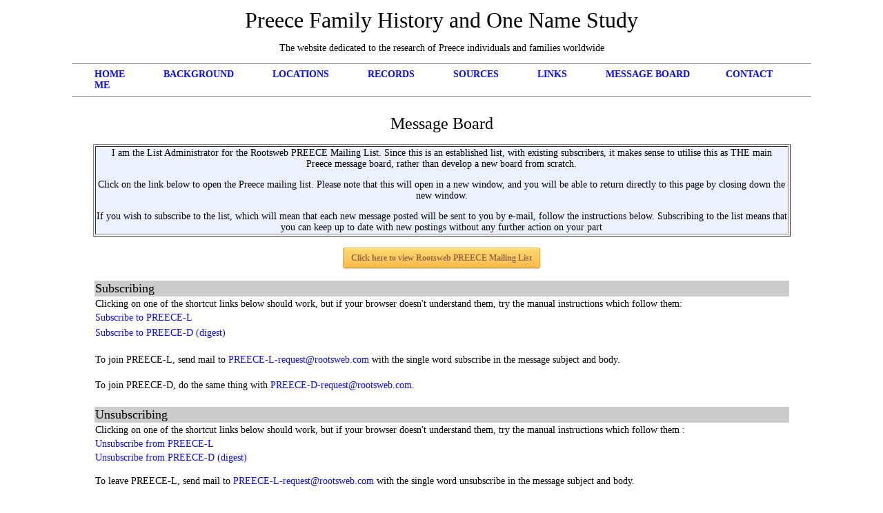

--- FILE ---
content_type: text/html
request_url: https://preecefamilyhistory.co.uk/message.html
body_size: 1953
content:
<!DOCTYPE html PUBLIC "-//W3C//DTD HTML 4.01 Transitional//EN">
<html>
  <head>
    <title>Preece Family History &amp; One Name Study - Message Board</title>
    <meta http-equiv="Content-Type" content="text/html;
      charset=windows-1252">
    <link rel="stylesheet" href="ons.css" type="text/css">
  </head>
  <body bgcolor="#FFFFFF">
    <table border="0" width="100%">
      <tbody>
        <tr bgcolor="#FFFFFF">
          <td height="86">
            <p align="center"><font size="4"><font size="+5"><font
                    color="#000000" size="6">Preece Family History and
                    One Name Study</font></font></font> </p>
            <p align="center"><font color="#000000">The website
                dedicated to the research of Preece individuals and
                families worldwide<br>
                <font color="#cccccc"> </font></font></p>
            <hr noshade="noshade" align="center" size="1" width="85%">
            <table height="19" cellspacing="0" cellpadding="0"
              border="0" align="center" width="80%">
              <tbody>
                <tr>
                  <td valign="top"><b><a href="index.html">HOME&nbsp;&nbsp;&nbsp;&nbsp;&nbsp;&nbsp;&nbsp;&nbsp;&nbsp;&nbsp;&nbsp;&nbsp;&nbsp;</a>
                      <a href="background.html">BACKGROUND&nbsp;&nbsp;&nbsp;&nbsp;&nbsp;&nbsp;&nbsp;&nbsp;&nbsp;&nbsp;&nbsp;&nbsp;&nbsp;&nbsp;</a><a
                        href="locations.html">LOCATIONS&nbsp;&nbsp;&nbsp;&nbsp;&nbsp;&nbsp;&nbsp;&nbsp;&nbsp;&nbsp;&nbsp;&nbsp;&nbsp;&nbsp;</a><a
                        href="online.html">RECORDS&nbsp;&nbsp;&nbsp;&nbsp;&nbsp;&nbsp;&nbsp;&nbsp;&nbsp;&nbsp;&nbsp;&nbsp;&nbsp;&nbsp;</a><a
                        href="sources.html">SOURCES&nbsp;&nbsp;&nbsp;&nbsp;&nbsp;&nbsp;&nbsp;&nbsp;&nbsp;&nbsp;&nbsp;&nbsp;&nbsp;&nbsp;</a><a
                        href="links.html">LINKS&nbsp;&nbsp;&nbsp;&nbsp;&nbsp;&nbsp;&nbsp;&nbsp;&nbsp;&nbsp;&nbsp;&nbsp;&nbsp;&nbsp;</a><a
                        href="message.html">MESSAGE
BOARD&nbsp;&nbsp;&nbsp;&nbsp;&nbsp;&nbsp;&nbsp;&nbsp;&nbsp;&nbsp;&nbsp;&nbsp;&nbsp;</a><a
                        href="contact.html">CONTACT ME</a></b></td>
                </tr>
              </tbody>
            </table>
            <hr noshade="noshade" align="center" size="1" width="85%"> </td>
        </tr>
      </tbody>
    </table>
    <br>
    <table cellspacing="0" cellpadding="0" border="0" width="100%">
      <tbody>
        <tr>
          <td height="21">
            <div align="center"><font size="5">Message Board</font></div>
          </td>
        </tr>
      </tbody>
    </table>
    &nbsp;
    <table cellspacing="0" cellpadding="0" border="0" align="left"
      width="100%">
      <tbody>
        <tr bgcolor="#FFFFFF">
          <td bgcolor="#FFFFFF" valign="top">
            <table cellspacing="0" cellpadding="0" border="0"
              width="100%">
              <tbody>
                <tr>
                  <td bgcolor="#FFFFFF" width="84%" valign="top">
                    <div align="center">
                      <table border="1" width="80%">
                        <tbody>
                          <tr bgcolor="#EDF0FE">
                            <td>
                              <p align="center">I am the List
                                Administrator for the Rootsweb PREECE
                                Mailing List. Since this is an
                                established list, with existing
                                subscribers, it makes sense to utilise
                                this as THE main <br>
                                Preece message board, rather than
                                develop a new board from scratch.</p>
                              <p align="center">Click on the link below
                                to open the Preece mailing list. Please
                                note that this will open in a new
                                window, and you will be able to return
                                directly to this page by closing down
                                the new window.</p>
                              <p align="center">If you wish to subscribe
                                to the list, which will mean that each
                                new message posted will be sent to you
                                by e-mail, follow the instructions
                                below. Subscribing to the list means
                                that you can keep up to date with new
                                postings without any further action on
                                your part</p>
                            </td>
                          </tr>
                        </tbody>
                      </table>
                      <br>
                      <a target="_blank"
                        href="https://www.ancestry.com/boards/surnames.preece"
                        class="button orange">Click here to view
                        Rootsweb PREECE Mailing List</a><br>
                      <br>
                    </div>
                  </td>
                </tr>
              </tbody>
            </table>
            <div align="center">
              <table border="0" width="80%">
                <tbody>
                  <tr>
                    <td bgcolor="#cccccc"><font size="4">Subscribing </font></td>
                  </tr>
                  <tr>
                    <td>Clicking on one of the shortcut links below
                      should work, but if your browser doesn't
                      understand them, try the manual instructions which
                      follow them: </td>
                  </tr>
                  <tr>
                    <td><a
href="mailto:preece-l-request@rootsweb.com?subject=subscribe&amp;body=subscribe">Subscribe














                        to PREECE-L </a></td>
                  </tr>
                  <tr>
                    <td height="23"><a
href="mailto:preece-d-request@rootsweb.com?subject=subscribe&amp;body=subscribe">Subscribe














                        to PREECE-D (digest) </a></td>
                  </tr>
                  <tr>
                    <td height="51">To join PREECE-L, send mail to <a
                        href="mailto:preece-l-request@rootsweb.com">PREECE-L-request@rootsweb.com</a>
                      with the single word subscribe in the message
                      subject and body. </td>
                  </tr>
                  <tr>
                    <td>To join PREECE-D, do the same thing with <a
                        href="mailto:preece-d-request@rootsweb.com">PREECE-D-request@rootsweb.com.





















                      </a></td>
                  </tr>
                  <tr>
                    <td>&nbsp;</td>
                  </tr>
                  <tr>
                    <td bgcolor="#cccccc"><font size="4">Unsubscribing</font></td>
                  </tr>
                  <tr>
                    <td>Clicking on one of the shortcut links below
                      should work, but if your browser doesn't
                      understand them, try the manual instructions which
                      follow them :</td>
                  </tr>
                  <tr>
                    <td><a
                        href="mailto:preece-l-request@rootsweb.com?subject=unsubscribe">Unsubscribe














                        from PREECE-L</a> </td>
                  </tr>
                  <tr>
                    <td><a
                        href="mailto:preece-d-request@rootsweb.com?subject=unsubscribe">Unsubscribe














                        from PREECE-D (digest)</a></td>
                  </tr>
                  <tr>
                    <td height="47">To leave PREECE-L, send mail to <a
                        href="mailto:preece-l-request@rootsweb.com">PREECE-L-request@rootsweb.com</a>
                      with the single word unsubscribe in the message
                      subject and body. </td>
                  </tr>
                  <tr>
                    <td>To leave PREECE-D, do the same thing with <a
                        href="mailto:preece-d-request@rootsweb.com">PREECE-D-request@rootsweb.com.</a></td>
                  </tr>
                </tbody>
              </table>
            </div>
          </td>
        </tr>
      </tbody>
    </table>
    <div align="center"><br>
    </div>
  </body>
</html>
